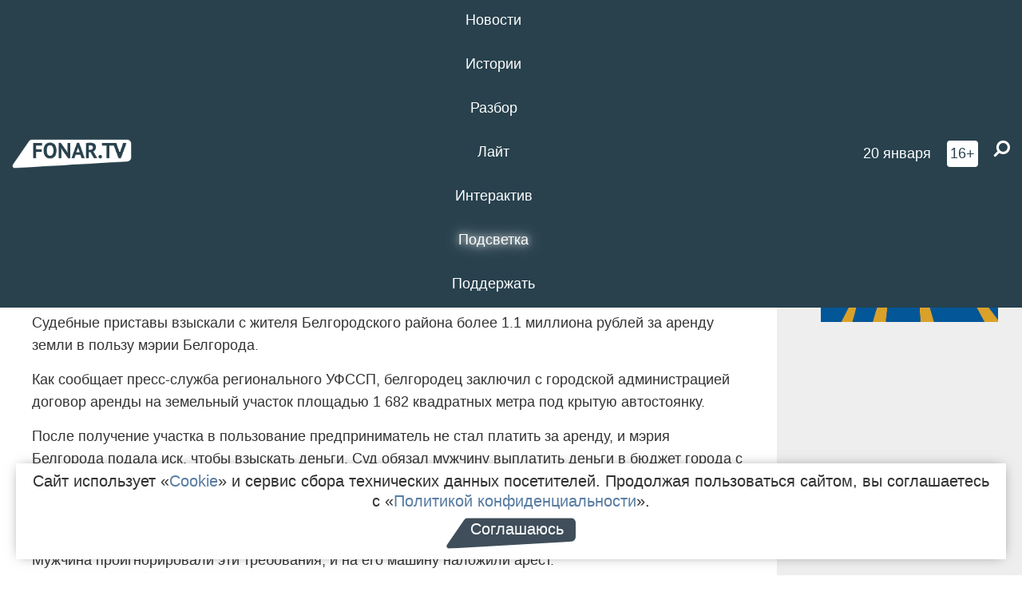

--- FILE ---
content_type: text/html; charset=UTF-8
request_url: https://poleznygorod.fonar.tv/news/2021/07/02/belgorodec-zadolzhal-merii-bolee-milliona-rubley-za-arendu-zemelnogo-uchastka-pod-avtostoyanku
body_size: 13488
content:






















































































































































<!-- ↓ Крути дальше ↓ -->






















































































































































<!-- ↓ Почти приехали ↓ -->






















































































































































<!-- ↓ Ещё чуток ↓ -->






















































































































































<!DOCTYPE html>
<!-- Люблю писать комментарии, всем привет. -->
<html lang="ru-RU">
<head>
	<!-- Если не знаешь, что это, лучше не трогай. -->
	<meta name="csrf-param" content="_fonarCsrf">
<meta name="csrf-token" content="m42oIhAurGSezHZozzsGeO3PUTVRx5KZ4PAhuAK5njWiz89qU3zBLs2EJV-5a2E_i_8XeSjz4qCVvHLRMsjxRA==">

	<meta charset="UTF-8">
	<meta http-equiv="X-UA-Compatible" content="IE=edge">
	<meta name=viewport content="width=device-width, initial-scale=1">
	<meta name="theme-color" content="#28414d">
	<title>Белгородец задолжал мэрии более миллиона рублей за аренду земельного участка под автостоянку — FONAR.TV</title>
	<!--[if lt IE 9]>
	<script src="//cdnjs.cloudflare.com/ajax/libs/html5shiv/3.7.2/html5shiv.min.js"></script>
	<script src="//cdnjs.cloudflare.com/ajax/libs/respond.js/1.4.2/respond.min.js"></script>
	<![endif]-->

			
	
<meta name="twitter:site" content="@fonartv"/>
<meta name="twitter:creator" content="@fonartv"/>

<!-- Тач -->
<link rel="apple-touch-icon" sizes="57x57" href="/static/img/favicon/57.png"/>
<link rel="apple-touch-icon" sizes="60x60" href="/static/img/favicon/60.png"/>
<link rel="apple-touch-icon" sizes="72x72" href="/static/img/favicon/72.png"/>
<link rel="apple-touch-icon" sizes="76x76" href="/static/img/favicon/76.png"/>
<link rel="apple-touch-icon" sizes="114x114" href="/static/img/favicon/114.png"/>
<link rel="apple-touch-icon" sizes="120x120" href="/static/img/favicon/120.png"/>
<link rel="apple-touch-icon" sizes="144x144" href="/static/img/favicon/144.png"/>
<link rel="apple-touch-icon" sizes="152x152" href="/static/img/favicon/152.png"/>
<link rel="apple-touch-icon" sizes="180x180" href="/static/img/favicon/180.png"/>
<link rel="apple-touch-icon-precomposed" sizes="180x180" href="/static/img/favicon/apple-touch-icon-precomposed.png"/>

<!-- Фав -->
<link rel="icon" type="image/png" href="/static/img/favicon/16.png" sizes="16x16"/>
<link rel="icon" type="image/png" href="/static/img/favicon/32.png" sizes="32x32"/>
<link rel="icon" type="image/png" href="/static/img/favicon/96.png" sizes="96x96"/>
<link rel="icon" type="image/png" href="/static/img/favicon/192.png" sizes="192x192"/>
<!--link rel="icon" type="image/png" href="/static/img/favicon/194.png" sizes="194x194" /-->
<link rel="icon" type="image/png" href="/static/img/favicon/260.png" sizes="260x260"/>
<link rel="manifest" href="/static/manifest.json"/>
<meta name="msapplication-TileColor" content="#2b5797"/>
<meta name="msapplication-TileImage" content="/static/img/favicon/mstile-144.png"/>
<meta name="theme-color" content="#2b5797"/>
<meta name="verify-admitad" content="2b2c829196"/>

<link rel="alternate" type="application/rss+xml" title="RSS" href="/rss"/>

<meta property="sijeko:test:og:url" content="http://poleznygorod.fonar.tv/news/2021/07/02/belgorodec-zadolzhal-merii-bolee-milliona-rubley-za-arendu-zemelnogo-uchastka-pod-avtostoyanku">
<link rel="sijeko:test:canonical" href="http://poleznygorod.fonar.tv/news/2021/07/02/belgorodec-zadolzhal-merii-bolee-milliona-rubley-za-arendu-zemelnogo-uchastka-pod-avtostoyanku">
<!-- http://poleznygorod.fonar.tv/news/2021/07/02/belgorodec-zadolzhal-merii-bolee-milliona-rubley-za-arendu-zemelnogo-uchastka-pod-avtostoyanku -->
	
<!-- Yandex.RTB -->
<script>window.yaContextCb = window.yaContextCb || [];</script>
<script src="//yandex.ru/ads/system/context.js" async></script>

	<meta property="og:type" content="news">
<meta property="og:title" content="Белгородец задолжал мэрии более миллиона рублей за аренду земельного участка под автостоянку">
<meta name="description" content="Приставы списали долг со счетов бизнесмена и арестовали его автомобиль.">
<meta property="og:description" content="Приставы списали долг со счетов бизнесмена и арестовали его автомобиль.">
<meta property="og:image" content="https://poleznygorod.fonar.tv/uploads/img/2021/07/02/d1afcaf67fdc1027a459ab564da02f70.png">
<meta name="twitter:creator" content="@fonartv">
<meta name="twitter:card" content="summary_large_image">
<meta name="keywords" content="УФССП, Белгородская область, долги">
<meta name="mediator" content="16205">
<meta name="mediator_theme" content="Новости">
<meta name="mediator_published_time" content="2021-07-02T00:00:00+03:00">
<meta name="mediator_author" content="Редакция FONAR.TV">
<meta property="og:title" content="Белгородец задолжал мэрии более миллиона рублей за аренду земельного участка под автостоянку">
<meta property="og:url" content="https://poleznygorod.fonar.tv/news/2021/07/02/belgorodec-zadolzhal-merii-bolee-milliona-rubley-za-arendu-zemelnogo-uchastka-pod-avtostoyanku">
<link href="https://poleznygorod.fonar.tv/news/2021/07/02/belgorodec-zadolzhal-merii-bolee-milliona-rubley-za-arendu-zemelnogo-uchastka-pod-avtostoyanku" rel="canonical">
<link href="/static/css/app.min.css?v=729" rel="stylesheet">
<link href="/dist/app.css?v=729" rel="stylesheet">
<script src="//browser.sentry-cdn.com/7.53.1/bundle.tracing.min.js"></script>
<script>Sentry.init({"dsn":"https://dd148c70a2b544e48227c0bd91659966@sentry.dev.sijeko.net/2","environment":"production","release":"1.0.729+c13da12","integrations":[new Sentry.BrowserTracing()],"tracesSampleRate":0.1});</script>
</head>
<body class="fixed-header layout-article no-js">
<nav class="b-navbar navbar navbar-fixed-top j-navbar">
	<div class="nav-container">
		<div class="nav-logo">
			<a href="https://fonar.tv" title="Fonar.tv">
				<img src="/static/img/fonartv-logo@2x.png" alt="Fonar.tv"/>
			</a>
		</div>
		<div class="nav-content">
			<header>
				<button class="b-close-button b-mobile-btn" aria-label="Закрыть"></button>
			</header>
			<div class="l-container" style="   max-width: 900px;">
				<ul class="nav navbar-nav nav-justified "><li class="j-menu-item"><a href="/category/news"><span>Новости</span></a><div class="sub-nav j-sub-nav"><ul><li><a href="/category/news/clic">В один клик</a></li><li><a href="/category/news/a-dalshe-chto">А дальше что?</a></li><li><a href="/tag/%D0%BE%D0%B4%D0%B8%D0%BD+%D0%B4%D0%B5%D0%BD%D1%8C+%E2%80%94+%D0%BE%D0%B4%D0%BD%D0%B0+%D0%BD%D0%BE%D0%B2%D0%BE%D1%81%D1%82%D1%8C">один день — одна новость</a></li><li><a href="/category/news/company">Компании</a></li></ul></div></li><li class="j-menu-item"><a href="/category/stories"><span>Истории</span></a></li><li class="j-menu-item"><a href="/category/parsing"><span>Разбор</span></a><div class="sub-nav j-sub-nav"><ul><li><a href="/category/parsing/answer">Ответ дня</a></li></ul></div></li><li class="j-menu-item"><a href="/category/lite"><span>Лайт</span></a></li><li class="j-menu-item"><a href="/category/interaktiv"><span>Интерактив</span></a></li><li class="j-menu-item"><a href="/category/light" class="l-highlight"><span>Подсветка</span></a><div class="sub-nav j-sub-nav"><ul><li><a href="https://poleznygorod.fonar.tv">+1 город</a></li><li><a href="/category/light/rabota-v-belgorode">Работа в Белгороде</a></li><li><a href="/category/light/pisma-v-buduschee">Письма в будущее</a></li><li><a href="/category/light/gen-direktora">Ген директора</a></li><li><a href="/category/light/spisok">«Список»</a></li><li><a href="/category/light/knizhnaya-polka">Книжная полка</a></li><li><a href="/archive/light">Архив «Подсветки»</a></li></ul></div></li><li class="j-menu-item"><a href="/donate"><span>Поддержать</span></a></li></ul>			</div>
		</div>

		<div class="nav-search">
			<form class="form-inline search-form" action="/search" method="get">
				<div class="b-date b-tags">
					<a href="/day">
						<span class="day">вторник,</span>
						<span class="date">20 января</span>
					</a>
				</div>
				<style media="all" type="text/css">
					.b-date a {
						color: white;
					}
				</style>
				<div class="b-age-limit">
					16+
				</div>
				<div class="form-group">
					<label for="j-search-input-2" class="sr-only">Найти:</label>
					<input type="search" id="j-search-input-2" class="b-search-input" name="text"
					       placeholder="Что найти?"
					       data-autocomplete-url="/autocomplete"
					       autocomplete="off"/>
					<span class="fa fa-search fa-flip-horizontal b-search j-search-2"></span>
				</div>

				<button type="button" class="b-menu-button" aria-label="Меню">
					<span class="fa fa-bars"></span>
				</button>
			</form>
		</div>
	</div>
</nav>
<div class="b-wrapper j-page-wrapper">
	<header class="b-header j-header ">
		<div class="b-sub-header j-sub-header">
			<div class="top-header">
				<div class="top-header-logo b-logo">
					<a href="https://fonar.tv" title="Fonar.tv">
						<img src="/static/img/fonartv-logo@2x.png" alt="Fonar.tv"/>
					</a>
				</div>

				<div class="top-header-right">
					<div class="top-header-search">
						<form class="form-inline search-form" action="/search" method="get">
							<div class="b-date b-tags">
								<a href="/day">
									<span class="day">вторник,</span>
									<span class="date">20 января</span>
								</a>
							</div>
							<style media="all" type="text/css">
								.b-date a {
									color: white;
								}
							</style>
							<div class="b-age-limit">
								16+
							</div>
							<div class="form-group">
								<input type="search" id="j-search-input" class="b-search-input" name="text"
								       placeholder="Что найти?"
								       data-autocomplete-url="/autocomplete"
								       autocomplete="off"/>
								<span class="fa fa-search fa-flip-horizontal b-search j-search"></span>
							</div>
						</form>
					</div>

					<button type="button" class="b-menu-button" aria-label="Меню">
						<span class="fa fa-bars"></span>
					</button>
				</div>


			</div>
		</div>

		<div class="b-autocomplete">
			<div class="b-results-container"></div>
		</div>
	</header>

	
<main class="b-main b-main-article bg-white news-view">
	<aside class="b-sidebar b-sidebar-left top-0">
		
							
<div class="banner b-ad-bann aside-bn "
     data-dots="true"
     data-loop="true"
     data-autoplay="true"
     data-animatein="fadeInDown"
     data-animateout="fadeOutDown"
     data-autoheight="true"
     data-items-xxs="1"
     data-items-xs="1"
     data-items-sm="1"
     data-items-md="1"
     data-items-count="1"
     data-timeout="8000">
			<div class="l-container">
			
<a href="https://fonar.tv/category/stories"
		>
	
						<picture data-cache="hit"><source srcset="/assets/thumbnails/3b/3b8cfb985b16e5f0c0b790d21712e1c9.png.avif" type="image/avif" /><img src="/assets/thumbnails/3b/3b8cfb985b16e5f0c0b790d21712e1c9.png" class="img-responsive" alt="https://fonar.tv/category/stories" loading="lazy" /></picture>			
	</a>
		</div>
	</div>
<div class="m-banner b-ad-bann aside-bn "
     data-dots="true"
     data-loop="true"
     data-autoplay="true"
     data-animatein="fadeInDown"
     data-animateout="fadeOutDown"
     data-autoheight="true"
     data-items-xxs="1"
     data-items-xs="1"
     data-items-sm="1"
     data-items-md="1"
     data-items-count="1"
     data-timeout="8000">
			<div class="l-container">
			
<a href="https://fonar.tv/category/stories"
		>
	
						<picture data-cache="hit"><source srcset="/assets/thumbnails/3b/3b8cfb985b16e5f0c0b790d21712e1c9.png.avif" type="image/avif" /><img src="/assets/thumbnails/3b/3b8cfb985b16e5f0c0b790d21712e1c9.png" class="img-responsive" alt="https://fonar.tv/category/stories" loading="lazy" /></picture>			
	</a>
		</div>
	</div>
			
		
		
<div class="hidden-xs hidden-sm">
	<div class="hidden" id="unit_85461"><a href="https://smi2.net/">Новости СМИ2</a></div>
	<script type="text/javascript" charset="utf-8">
		(function() {
			var sc = document.createElement('script'); sc.type = 'text/javascript'; sc.async = true;
			sc.src = '//news.smi2.ru/data/js/85461.js'; sc.charset = 'utf-8';
			var s = document.getElementsByTagName('script')[0]; s.parentNode.insertBefore(sc, s);
		}());
	</script>
</div>

	</aside>

	<div class="b-full-article">

		
		<header class="b-article-header">
			<a class="b-close-button close-btn" href="/" aria-label="Закрыть"></a>
			<h1 class="b-title">
				Белгородец задолжал мэрии более миллиона рублей за аренду земельного участка под автостоянку							</h1>

			<div class="b-short-info">
				<p>Приставы списали долг со счетов бизнесмена и арестовали его автомобиль. </p>			</div>

		</header>
		<div class="l-container">


			<div class="b-article-content  js-mediator-article">
				
				
								<p>Судебные приставы
взыскали с жителя Белгородского района
более 1.1 миллиона рублей за аренду земли в пользу мэрии
Белгорода.
</p><p>
Как сообщает
пресс-служба регионального УФССП,
белгородец заключил с городской администрацией договор аренды на земельный
участок площадью 1 682 квадратных метра под крытую
автостоянку.
</p><p>
После получение участка в пользование предприниматель не стал платить за аренду, и мэрия Белгорода подала
иск, чтобы взыскать деньги. Суд обязал мужчину выплатить деньги в бюджет города с учётом неустойки за просрочку платежей.
</p><p>Приставы списали деньги с
банковских счетов должника, а арендатора ограничили в выезде
за границу и запретили ему «совершать регистрационные действия в отношении
его автомобиля Toyota Highlander». Мужчина проигнорировали эти требования, и на его машину наложили арест.
</p>
			</div>

			<!--<div class="b-author">
									<a class="b-user-link" href="/authors/fonartv">Редакция FONAR.TV</a>																			</div>-->

			<div class="b-author">
									<a class="b-user-link" href="/authors/fonartv">Редакция FONAR.TV</a>										
								<br>
				<time class="b-post-time" datetime="2021-07-02T14:41:25+03:00" title="2021-07-02T14:41:25+03:00"><span class="l-time">14:41,</span> <span class="l-date">2&nbsp;июля 2021</span></time>			</div>

							<h2>
					Читайте также				</h2>
				<ul>
											<li><a href="/news/2021/04/06/belgorodskiy-sud-oshtrafoval-mikrofinansovuyu-organizaciyu-za-ezhednevnye-zvonki-dolzhnice">Белгородский суд оштрафовал микрофинансовую организацию за назойливые звонки должнице</a></li>
											<li><a href="/news/2021/07/01/v-belgorodskom-rayone-blagoustroyat-zony-otdyha-i-detskie-ploschadki">В Белгородском районе благоустроят зоны отдыха и детские площадки </a></li>
											<li><a href="/video/2021/07/01/starooskolcy-snyali-film-o-lyudyah-na-chyu-zhizn-povliyal-koronavirus-video">Старооскольцы сняли фильм о людях, на чью жизнь повлиял коронавирус [видео] </a></li>
											<li><a href="/news/2021/07/02/vyacheslav-gladkov-rassmotrel-iniciativy-belgorodskogo-otdeleniya-veteranov-rossii">Вячеслав Гладков рассмотрел инициативы белгородского отделения «Ветеранов России»</a></li>
											<li><a href="/news/2021/07/02/v-shkoly-belgorodskoy-oblasti-zakupyat-kompyutery-i-planshety-na-polmilliarda-rubley">В школы Белгородской области закупят компьютеры и планшеты на полмиллиарда рублей</a></li>
									</ul>
			
			<div class="b-tags">
									<a href="/tag/%D0%A3%D0%A4%D0%A1%D0%A1%D0%9F">#УФССП</a>									<a href="/tag/%D0%91%D0%B5%D0%BB%D0%B3%D0%BE%D1%80%D0%BE%D0%B4%D1%81%D0%BA%D0%B0%D1%8F+%D0%BE%D0%B1%D0%BB%D0%B0%D1%81%D1%82%D1%8C">#Белгородская область</a>									<a href="/tag/%D0%B4%D0%BE%D0%BB%D0%B3%D0%B8">#долги</a>							</div>

			<div class="b-mistype-hint">Нашли опечатку? Выделите текст и нажмите
				<kbd>Ctrl</kbd>&thinsp;+&thinsp;<kbd>Enter</kbd>.
			</div>

			<div class="b-share-block ">
				<script src="//yastatic.net/es5-shims/0.0.2/es5-shims.min.js"></script>
				<script src="//yastatic.net/share2/share.js"></script>
				<div class="ya-share2"
					 data-direction="horizontal"
					 data-services="vkontakte,twitter,whatsapp,telegram,odnoklassniki,viber"
					 data-description="Поддерживаю Fonar.tv. Независимые СМИ должны быть в&nbsp;Белгороде. Им&nbsp;нужно помогать, так как они помогают нам.\r\n
			 https://fonar.tv/donate">
				</div>

							</div>

			
		</div>
</main>

<section class="b-read-also">
	<div class="l-container">
					<header class="b-main-title">
				<h2 class="b-title">Похожие новости</h2>
			</header>
			<div class="b-wall j-wall-masonry" data-gutter="22" data-min-width="300">
									
					<article class="b-card b-article grid-item">
						<a href="/news/2021/04/06/belgorodskiy-sud-oshtrafoval-mikrofinansovuyu-organizaciyu-za-ezhednevnye-zvonki-dolzhnice" title="">
															<script type="application/ld+json">
	{
		"@context": "https://schema.org",
		"@type": "ImageObject",
		"contentUrl": "https://poleznygorod.fonar.tv/uploads/img/2021/04/06/26d2138f09d2eb6ac5eaa49e0a8a2fd7.png",
		"datePublished": "2021-04-06 14:15:27",
		"description": "<p>
Женщина не вернула долг, поэтому её стали одолевать звонками с требованиями вернуть деньги. </p>",
		"name": "Белгородский суд оштрафовал микрофинансовую организацию за назойливые звонки должнице"
	}
</script>
								<div class="b-article-img">
									<picture data-cache="hit"><source srcset="/assets/thumbnails/50/500637f8f955dcfe7de4874273e4b4a9.png.avif" type="image/avif" /><img src="/assets/thumbnails/50/500637f8f955dcfe7de4874273e4b4a9.png" alt="Белгородский суд оштрафовал микрофинансовую организацию за назойливые звонки должнице" /></picture>								</div>
							
							<footer class="b-description">
								<time class="b-post-time" datetime="2021-04-06T14:15:27+03:00" title="2021-04-06T14:15:27+03:00"><span class="l-time">14:15</span> <span class="l-date">6&nbsp;апреля 2021</span></time>								<h3 class="b-title">
									Белгородский суд оштрафовал микрофинансовую организацию за назойливые звонки должнице								</h3>
							</footer>
						</a>
					</article>
									
					<article class="b-card b-article grid-item">
						<a href="/news/2021/07/01/v-belgorodskom-rayone-blagoustroyat-zony-otdyha-i-detskie-ploschadki" title="">
															<script type="application/ld+json">
	{
		"@context": "https://schema.org",
		"@type": "ImageObject",
		"contentUrl": "https://poleznygorod.fonar.tv/uploads/img/2021/06/29/656fff41cd561afe4c33a6750ccf414b.png",
		"datePublished": "2021-07-01 17:58:58",
		"description": "<p>На благоустройство Белгородского района выделили около 70 миллионов рублей.</p>",
		"name": "В Белгородском районе благоустроят зоны отдыха и детские площадки "
	}
</script>
								<div class="b-article-img">
									<picture data-cache="hit"><source srcset="/assets/thumbnails/95/9587c33415fa83ab01576fb35fbe2c5e.png.avif" type="image/avif" /><img src="/assets/thumbnails/95/9587c33415fa83ab01576fb35fbe2c5e.png" alt="В Белгородском районе благоустроят зоны отдыха и детские площадки " /></picture>								</div>
							
							<footer class="b-description">
								<time class="b-post-time" datetime="2021-07-01T17:58:58+03:00" title="2021-07-01T17:58:58+03:00"><span class="l-time">17:58</span> <span class="l-date">1&nbsp;июля 2021</span></time>								<h3 class="b-title">
									В Белгородском районе благоустроят зоны отдыха и детские площадки 								</h3>
							</footer>
						</a>
					</article>
									
																					<article class="b-card b-article grid-item b-category bn-category hidden-mg hidden-lg">
									
<div class="banner b-ad-bann "
     data-dots="true"
     data-loop="true"
     data-autoplay="true"
     data-animatein="fadeInDown"
     data-animateout="fadeOutDown"
     data-autoheight="true"
     data-items-xxs="1"
     data-items-xs="1"
     data-items-sm="1"
     data-items-md="1"
     data-items-count="1"
     data-timeout="8000">
			<div class="l-container">
			
<a href="https://fonar.tv/category/stories"
		>
	
						<picture data-cache="hit"><source srcset="/assets/thumbnails/3b/3b8cfb985b16e5f0c0b790d21712e1c9.png.avif" type="image/avif" /><img src="/assets/thumbnails/3b/3b8cfb985b16e5f0c0b790d21712e1c9.png" class="img-responsive" alt="https://fonar.tv/category/stories" loading="lazy" /></picture>			
	</a>
		</div>
	</div>
<div class="m-banner b-ad-bann "
     data-dots="true"
     data-loop="true"
     data-autoplay="true"
     data-animatein="fadeInDown"
     data-animateout="fadeOutDown"
     data-autoheight="true"
     data-items-xxs="1"
     data-items-xs="1"
     data-items-sm="1"
     data-items-md="1"
     data-items-count="1"
     data-timeout="8000">
			<div class="l-container">
			
<a href="https://fonar.tv/category/stories"
		>
	
						<picture data-cache="hit"><source srcset="/assets/thumbnails/3b/3b8cfb985b16e5f0c0b790d21712e1c9.png.avif" type="image/avif" /><img src="/assets/thumbnails/3b/3b8cfb985b16e5f0c0b790d21712e1c9.png" class="img-responsive" alt="https://fonar.tv/category/stories" loading="lazy" /></picture>			
	</a>
		</div>
	</div>
								</article>
													
					
					<article class="b-card b-article grid-item">
						<a href="/video/2021/07/01/starooskolcy-snyali-film-o-lyudyah-na-chyu-zhizn-povliyal-koronavirus-video" title="">
															<script type="application/ld+json">
	{
		"@context": "https://schema.org",
		"@type": "ImageObject",
		"contentUrl": "https://poleznygorod.fonar.tv/uploads/img/2021/07/01/6fe6b769a7307c6ff0ac3e9d678f09b8.png",
		"datePublished": "2021-07-01 18:55:33",
		"description": "<p>В фильме ИСПОVЕDЬ-19 рассказываются истории реальных людей из Губкина и Старого Оскола, на жизни которых так или иначе повлиял коронавирус.</p>",
		"name": "Старооскольцы сняли фильм о людях, на чью жизнь повлиял коронавирус [видео] "
	}
</script>
								<div class="b-article-img">
									<picture data-cache="hit"><source srcset="/assets/thumbnails/37/37f170f51fc8acf9363c66ae7289c9a7.png.avif" type="image/avif" /><img src="/assets/thumbnails/37/37f170f51fc8acf9363c66ae7289c9a7.png" alt="Старооскольцы сняли фильм о людях, на чью жизнь повлиял коронавирус [видео] " /></picture>								</div>
							
							<footer class="b-description">
								<time class="b-post-time" datetime="2021-07-01T18:55:33+03:00" title="2021-07-01T18:55:33+03:00"><span class="l-time">18:55</span> <span class="l-date">1&nbsp;июля 2021</span></time>								<h3 class="b-title">
									Старооскольцы сняли фильм о людях, на чью жизнь повлиял коронавирус [видео] 								</h3>
							</footer>
						</a>
					</article>
									
					<article class="b-card b-article grid-item">
						<a href="/news/2021/07/02/vyacheslav-gladkov-rassmotrel-iniciativy-belgorodskogo-otdeleniya-veteranov-rossii" title="">
															<script type="application/ld+json">
	{
		"@context": "https://schema.org",
		"@type": "ImageObject",
		"contentUrl": "https://poleznygorod.fonar.tv/uploads/img/2021/07/01/8cc19134e6a8a757c014f55a5b8840af.png",
		"datePublished": "2021-07-02 09:52:07",
		"description": "<p>
Глава
региона предложил «Ветеранам России»
выступить
с инициативами в
координационном совете
ветеранских организаций региона.</p>",
		"name": "Вячеслав Гладков рассмотрел инициативы белгородского отделения «Ветеранов России»"
	}
</script>
								<div class="b-article-img">
									<picture data-cache="hit"><source srcset="/assets/thumbnails/89/891bf4e27231821da4fd728407dcc590.png.avif" type="image/avif" /><img src="/assets/thumbnails/89/891bf4e27231821da4fd728407dcc590.png" alt="Вячеслав Гладков рассмотрел инициативы белгородского отделения «Ветеранов России»" /></picture>								</div>
							
							<footer class="b-description">
								<time class="b-post-time" datetime="2021-07-02T09:52:07+03:00" title="2021-07-02T09:52:07+03:00"><span class="l-time">9:52</span> <span class="l-date">2&nbsp;июля 2021</span></time>								<h3 class="b-title">
									Вячеслав Гладков рассмотрел инициативы белгородского отделения «Ветеранов России»								</h3>
							</footer>
						</a>
					</article>
									
					<article class="b-card b-article grid-item">
						<a href="/news/2021/07/02/v-shkoly-belgorodskoy-oblasti-zakupyat-kompyutery-i-planshety-na-polmilliarda-rubley" title="">
															<script type="application/ld+json">
	{
		"@context": "https://schema.org",
		"@type": "ImageObject",
		"contentUrl": "https://poleznygorod.fonar.tv/uploads/img/2021/07/02/dcd22bf3762500fc4524e4ec4ef063e9.png",
		"datePublished": "2021-07-02 12:59:44",
		"description": "<p>Всего планируется поставить 4,3 тысячи планшетов, 6,8 тысячи ноутбуков и почти 1 тысячу специальных тележек-хранилищ. </p>",
		"name": "В школы Белгородской области закупят компьютеры и планшеты на полмиллиарда рублей"
	}
</script>
								<div class="b-article-img">
									<picture data-cache="hit"><source srcset="/assets/thumbnails/fe/fee12dd212ba99951a693b5c331eccdc.png.avif" type="image/avif" /><img src="/assets/thumbnails/fe/fee12dd212ba99951a693b5c331eccdc.png" alt="В школы Белгородской области закупят компьютеры и планшеты на полмиллиарда рублей" /></picture>								</div>
							
							<footer class="b-description">
								<time class="b-post-time" datetime="2021-07-02T12:59:44+03:00" title="2021-07-02T12:59:44+03:00"><span class="l-time">12:59</span> <span class="l-date">2&nbsp;июля 2021</span></time>								<h3 class="b-title">
									В школы Белгородской области закупят компьютеры и планшеты на полмиллиарда рублей								</h3>
							</footer>
						</a>
					</article>
									
					<article class="b-card b-article grid-item">
						<a href="/news/2022/09/02/belgorodka-uvezla-devyatiletnego-syna-na-kuban-chtoby-ne-otdavat-ego-otcu-po-resheniyu-suda" title="">
															<script type="application/ld+json">
	{
		"@context": "https://schema.org",
		"@type": "ImageObject",
		"contentUrl": "https://poleznygorod.fonar.tv/uploads/img/2022/09/02/cf1c878e9ff136704fba5f0c15f93a17.png",
		"datePublished": "2022-09-02 15:21:28",
		"description": "<p>30-летнюю
женщину разыскивают судебные приставы и бывший муж.</p>",
		"name": "Белгородка увезла девятилетнего сына на Кубань, чтобы не отдавать его отцу по решению суда"
	}
</script>
								<div class="b-article-img">
									<picture data-cache="hit"><source srcset="/assets/thumbnails/09/09ebce5454656eb99986898ed791ea69.png.avif" type="image/avif" /><img src="/assets/thumbnails/09/09ebce5454656eb99986898ed791ea69.png" alt="Белгородка увезла девятилетнего сына на Кубань, чтобы не отдавать его отцу по решению суда" /></picture>								</div>
							
							<footer class="b-description">
								<time class="b-post-time" datetime="2022-09-02T15:21:28+03:00" title="2022-09-02T15:21:28+03:00"><span class="l-time">15:21</span> <span class="l-date">2&nbsp;сентября 2022</span></time>								<h3 class="b-title">
									Белгородка увезла девятилетнего сына на Кубань, чтобы не отдавать его отцу по решению суда								</h3>
							</footer>
						</a>
					</article>
									
					<article class="b-card b-article grid-item">
						<a href="/news/2022/11/15/pristavy-ne-nashli-belgorodku-kotoraya-dala-rebenku-ledenec-v-forme-polovogo-chlena" title="">
															<script type="application/ld+json">
	{
		"@context": "https://schema.org",
		"@type": "ImageObject",
		"contentUrl": "https://poleznygorod.fonar.tv/uploads/img/2022/11/14/f23619dc39d0a7cc332dc2d1735c7210.png",
		"datePublished": "2022-11-15 14:57:58",
		"description": "<p>Госслужащие
хотели помочь женщине взыскать алименты с бывшего мужа.</p>",
		"name": "Приставы не нашли белгородку, которая дала ребёнку леденец в форме полового члена"
	}
</script>
								<div class="b-article-img">
									<picture data-cache="hit"><source srcset="/assets/thumbnails/d0/d097a6f737a262aed5143320a863ecaa.png.avif" type="image/avif" /><img src="/assets/thumbnails/d0/d097a6f737a262aed5143320a863ecaa.png" alt="Приставы не нашли белгородку, которая дала ребёнку леденец в форме полового члена" /></picture>								</div>
							
							<footer class="b-description">
								<time class="b-post-time" datetime="2022-11-15T14:57:58+03:00" title="2022-11-15T14:57:58+03:00"><span class="l-time">14:57</span> <span class="l-date">15&nbsp;ноября 2022</span></time>								<h3 class="b-title">
									Приставы не нашли белгородку, которая дала ребёнку леденец в форме полового члена								</h3>
							</footer>
						</a>
					</article>
									
					<article class="b-card b-article grid-item">
						<a href="/news/2022/12/19/iz-za-16-millionnogo-dolga-belgorodskoy-firmy-pristavy-arestovali-rybolovnoe-sudno-nur-sultan" title="">
															<script type="application/ld+json">
	{
		"@context": "https://schema.org",
		"@type": "ImageObject",
		"contentUrl": "https://poleznygorod.fonar.tv/uploads/img/2022/12/19/cefd189b44f979ba030dd13f49ba40ed.jpg",
		"datePublished": "2022-12-19 12:27:33",
		"description": "<p>Судебные приставы хотят принудительно взыскать долги с компании ООО «Колибри», продав их имущество. У фирмы есть чуть больше недели, чтобы исправить ситуацию.</p>",
		"name": "Из-за 16-миллионного долга белгородской фирмы приставы арестовали рыболовное судно «Нур-Султан»"
	}
</script>
								<div class="b-article-img">
									<picture data-cache="hit"><source srcset="/assets/thumbnails/61/6124dfeba9be52e44aa88981b7ea78bf.jpg.avif" type="image/avif" /><img src="/assets/thumbnails/61/6124dfeba9be52e44aa88981b7ea78bf.jpg" alt="Из-за 16-миллионного долга белгородской фирмы приставы арестовали рыболовное судно «Нур-Султан»" /></picture>								</div>
							
							<footer class="b-description">
								<time class="b-post-time" datetime="2022-12-19T12:27:33+03:00" title="2022-12-19T12:27:33+03:00"><span class="l-time">12:27</span> <span class="l-date">19&nbsp;декабря 2022</span></time>								<h3 class="b-title">
									Из-за 16-миллионного долга белгородской фирмы приставы арестовали рыболовное судно «Нур-Султан»								</h3>
							</footer>
						</a>
					</article>
									
					<article class="b-card b-article grid-item">
						<a href="/news/2024/02/28/gosdolg-belgorodskoy-oblasti-okazalsya-samym-bolshim-sredi-regionov-chernozemya" title="">
															<script type="application/ld+json">
	{
		"@context": "https://schema.org",
		"@type": "ImageObject",
		"contentUrl": "https://poleznygorod.fonar.tv/uploads/img/2024/02/27/e6eb0592b53c8ed472f267815ee5fb64.png",
		"datePublished": "2024-02-28 09:09:27",
		"description": "<p>Белгородская область должна вернуть в федеральный бюджет более 31
миллиарда рублей. За прошлый год объём задолженности только вырос.</p>",
		"name": "Госдолг Белгородской области оказался самым большим среди регионов Черноземья"
	}
</script>
								<div class="b-article-img">
									<picture data-cache="hit"><source srcset="/assets/thumbnails/02/020dc14489b0579dfff8a41cab41c7e2.png.avif" type="image/avif" /><img src="/assets/thumbnails/02/020dc14489b0579dfff8a41cab41c7e2.png" alt="Госдолг Белгородской области оказался самым большим среди регионов Черноземья" /></picture>								</div>
							
							<footer class="b-description">
								<time class="b-post-time" datetime="2024-02-28T09:09:27+03:00" title="2024-02-28T09:09:27+03:00"><span class="l-time">9:09</span> <span class="l-date">28&nbsp;февраля 2024</span></time>								<h3 class="b-title">
									Госдолг Белгородской области оказался самым большим среди регионов Черноземья								</h3>
							</footer>
						</a>
					</article>
									
					<article class="b-card b-article grid-item">
						<a href="/news/2024/04/11/v-belgorode-zakryvayutsya-kinoteatry-pobeda-i-raduga" title="">
															<script type="application/ld+json">
	{
		"@context": "https://schema.org",
		"@type": "ImageObject",
		"contentUrl": "https://poleznygorod.fonar.tv/uploads/img/2024/04/11/83903b8cb2dfcf37954d89565389b647.png",
		"datePublished": "2024-04-11 16:16:29",
		"description": "<p>Два старейших кинотеатра Белгорода сообщили о своём
закрытии, к чему привели отсутствие ежемесячных премьер и огромные долги.</p>",
		"name": "В Белгороде закрываются кинотеатры «Победа» и «Радуга»"
	}
</script>
								<div class="b-article-img">
									<picture data-cache="hit"><source srcset="/assets/thumbnails/ec/ec48a608a31985ed7231945d2794407f.png.avif" type="image/avif" /><img src="/assets/thumbnails/ec/ec48a608a31985ed7231945d2794407f.png" alt="В Белгороде закрываются кинотеатры «Победа» и «Радуга»" /></picture>								</div>
							
							<footer class="b-description">
								<time class="b-post-time" datetime="2024-04-11T16:16:29+03:00" title="2024-04-11T16:16:29+03:00"><span class="l-time">16:16</span> <span class="l-date">11&nbsp;апреля 2024</span></time>								<h3 class="b-title">
									В Белгороде закрываются кинотеатры «Победа» и «Радуга»								</h3>
							</footer>
						</a>
					</article>
									
					<article class="b-card b-article grid-item">
						<a href="/news/2024/06/28/gosdolg-belgorodskoy-oblasti-za-god-uvelichilsya-na-500-millionov-rubley" title="">
															<script type="application/ld+json">
	{
		"@context": "https://schema.org",
		"@type": "ImageObject",
		"contentUrl": "https://poleznygorod.fonar.tv/uploads/img/2024/06/27/28235f9e12b3540ddab8ee42506ec919.png",
		"datePublished": "2024-06-28 08:48:43",
		"description": "<p>К концу 2023 года размер госдолга Белгородской области
составляет более 31 миллиарда рублей. </p>",
		"name": "Госдолг Белгородской области за год увеличился на 500 миллионов рублей "
	}
</script>
								<div class="b-article-img">
									<picture data-cache="hit"><source srcset="/assets/thumbnails/85/85b9260b614c1a7768f6cc675614674a.png.avif" type="image/avif" /><img src="/assets/thumbnails/85/85b9260b614c1a7768f6cc675614674a.png" alt="Госдолг Белгородской области за год увеличился на 500 миллионов рублей " /></picture>								</div>
							
							<footer class="b-description">
								<time class="b-post-time" datetime="2024-06-28T08:48:43+03:00" title="2024-06-28T08:48:43+03:00"><span class="l-time">8:48</span> <span class="l-date">28&nbsp;июня 2024</span></time>								<h3 class="b-title">
									Госдолг Белгородской области за год увеличился на 500 миллионов рублей 								</h3>
							</footer>
						</a>
					</article>
									
					<article class="b-card b-article grid-item">
						<a href="/news/2024/12/02/ministr-finansov-belgorodskoy-oblasti-obyasnila-rost-gosdolga-regiona" title="">
															<script type="application/ld+json">
	{
		"@context": "https://schema.org",
		"@type": "ImageObject",
		"contentUrl": "https://poleznygorod.fonar.tv/uploads/img/2024/11/29/cbd74750ff96a081206540aa07fc6e63.png",
		"datePublished": "2024-12-02 18:57:58",
		"description": "<p>Наталья Шаролапова пояснила, что увеличение долга
связано с наличием бюджетных кредитов — одного из инструментов финансовой
поддержки регионов со стороны федерального центра.</p>",
		"name": "Министр финансов Белгородской области объяснила рост госдолга региона"
	}
</script>
								<div class="b-article-img">
									<picture data-cache="hit"><source srcset="/assets/thumbnails/dc/dcf1ba940771fcdb6e7ceb22151dbcd3.png.avif" type="image/avif" /><img src="/assets/thumbnails/dc/dcf1ba940771fcdb6e7ceb22151dbcd3.png" alt="Министр финансов Белгородской области объяснила рост госдолга региона" /></picture>								</div>
							
							<footer class="b-description">
								<time class="b-post-time" datetime="2024-12-02T18:57:58+03:00" title="2024-12-02T18:57:58+03:00"><span class="l-time">18:57</span> <span class="l-date">2&nbsp;декабря 2024</span></time>								<h3 class="b-title">
									Министр финансов Белгородской области объяснила рост госдолга региона								</h3>
							</footer>
						</a>
					</article>
							</div>
			</div>
</section>

<input type="hidden" name="register-link" value="/news/register-view?type=news&amp;year=2021&amp;month=07&amp;day=02&amp;url=belgorodec-zadolzhal-merii-bolee-milliona-rubley-za-arendu-zemelnogo-uchastka-pod-avtostoyanku">
	<footer class="b-footer ">
		<div class="l-words-container j-words-container"></div>

		<div class="l-container">
			<div class="row">
				<div class="col-sm-3">
					<div class="b-footer-logo b-logo">
						<a href="/" tabindex="-1" title="Fonar.tv">
							<img src="/static/img/fonartv-logo@2x.png" alt="Fonar.tv"/>
						</a>
					</div>
				</div>

				<div class="col-sm-9">
					
<nav class="b-footer-nav">
	<div class="b-col">
		<a href="/rss">RSS</a>		<a href="/tag">Все теги</a>		<a href="/bugs">Сообщить об ошибке</a>	</div>

	<div class="b-col">
		<a href="/about">О проекте</a>
		<a href="/authors">Авторы</a>
		<a href="//fonar.fonar.tv/">Заглушка</a>	</div>

	<div class="b-col">
		<a href="/partner">Партнёры</a>
		<a href="/ad">Реклама</a>
		<a href="/privacy-policy">Конфиденциальность</a>
			</div>
</nav>
				</div>

				<div class="col-sm-9 col-sm-offset-3">
					<div class="item-ad"><p>Материалы с пометкой * публикуются на правах рекламы.</p>

<p>Этот сайт использует «<a href="https://ru.wikipedia.org/wiki/Cookie" target="_blank" rel="nofollow">cookies</a>», а также интернет-сервис для сбора технических данных посетителей с целью получения статистической информации. Условия обработки данных — в «<a href="/privacy-policy" target="_blank">Политике конфиденциальности</a>».</p></div>
				</div>
			</div>
			
<div class="b-sub-footer">
	<div class="row">
		<div class="col-md-4">
			<div class="b-age-limit">
				16+
			</div>
							<a href="/smi" class="b-link">Свидетельство о регистрации СМИ</a>
					</div>

		<div class="col-md-5">
			
<div class="b-social-links">
	<a href="https://vk.com/fonartv" target="_blank" rel="noopener nofollow"
	   title="ВКонтакте" aria-label="ВКонтакте">
		<span class="b-icon vk-icon">
			<span class="icon fa fa-vk"></span>
		</span>
	</a>

	<a href="https://x.com/FonarTV" target="_blank" rel="noopener nofollow"
	   title="Twitter" aria-label="Twitter">
		<span class="b-icon tw-icon">
			<span class="icon fa fa-twitter"></span>
		</span>
	</a>

<!-- 	<a href="https://www.facebook.com/FONAR.TV" target="_blank" rel="noopener nofollow" -->
<!-- 	   title="Facebook" aria-label="Facebook"> -->
<!-- 		<span class="b-icon fb-icon"> -->
<!-- 			 <span class="icon fa fa-facebook"></span> -->
<!-- 		</span> -->
<!-- 	</a> -->

<!-- 	<a href="https://instagram.com/fonartv" target="_blank" rel="noopener nofollow" -->
<!-- 	   title="Instagram" aria-label="Instagram"> -->
<!-- 		<span class="b-icon instagram-icon"> -->
<!-- 			<span class="icon fa fa-instagram"></span> -->
<!-- 		</span> -->
<!-- 	</a> -->

	<a href="https://fonar-tv.livejournal.com/" target="_blank" rel="noopener nofollow"
	   title="Живой Журнал" aria-label="Живой Журнал">
		<span class="b-icon lj-icon"></span>
	</a>

	<!-- Rambler Huyop100 code -->
	<script id="top100Counter" type="text/javascript"
	        src="//counter.rambler.ru/top100.jcn?3118824"></script>
	<noscript>
		<a href="//top100.rambler.ru/navi/3118824/" style="display: none !important;" target="_blank" rel="noopener nofollow">
			<img src="//counter.rambler.ru/top100.cnt?3118824" alt="Rambler's Top100"
			     border="0"/>
		</a>
	</noscript>
	<!-- /Rambler Huyop100 code -->
</div>
		</div>

		<div class="col-md-3 text-right">
			<a href="https://sijeko.ru" class="b-sijeko j-text-sijeko-fx">Сделано в Sij<em>e</em>ko</a>
			<div class="b-sijeko-supported">поддерживается там же</div>
		</div>
	</div>
</div>
		</div>
	</footer>
</div>


<!-- Mistype form -->
<form action="/typo/create" method="post" id="mistype-form"
      class="mistype-form j-mistype-form white-popup-block mfp-hide">
	<label for="typo-text">Опечатка:</label><br>
	<textarea class="form-control j-mistype" id="typo-text" name="mistype"
	          placeholder="Введите текст с опечаткой"
	          autofocus></textarea>
	<div class="submit-wrapper">
		<input class="j-mistype-submit btn btn-primary" type="submit" value="Отправить" disabled />
	</div>
</form>
<!-- / Mistype form -->

<div id="fb-root"></div>

<script src="/assets/6827a575/jquery.js"></script>
<script src="/assets/ea8201f1/yii.js"></script>
<script src="/static/js/app.min.js?v=729"></script>
<script src="/dist/app.js?v=729"></script>
<!--
	Здесь был прекрасный пример лексической редупликации в русском языке.
	Но потом пришли люди, которые не любят русский язык, и оскорбились.
	Поэтому теперь здесь просто этот текст.
-->
<script type="text/javascript">
	(function (w, d, c) {
		(w[c] = w[c] || []).push(function () {
			try {
				w.statmedia = new StatMedia({ 'id': 51506 });
			} catch (e) {}
		});
		var p = d.createElement('script');
		p.type = 'text/javascript';
		p.async = true;
		p.src = 'https://stat.media/sm.js';
		var s = d.getElementsByTagName('script')[0];
		s.parentNode.insertBefore(p, s);
	})(window, document, '__statmedia_callbacks');
</script>

<!-- Yandex.Metrika counter -->
<script type="text/javascript" >
	(function(m,e,t,r,i,k,a){m[i]=m[i]||function(){(m[i].a=m[i].a||[]).push(arguments)};
		m[i].l=1*new Date();k=e.createElement(t),a=e.getElementsByTagName(t)[0],k.async=1,k.src=r,a.parentNode.insertBefore(k,a)})
	(window, document, "script", "https://mc.yandex.ru/metrika/tag.js", "ym");

	ym(28877745, "init", {
		clickmap: true,
		trackLinks: true,
		accurateTrackBounce: true,
		trackHash:true,
		webvisor: true
	});
</script>
<noscript><div><img src="https://mc.yandex.ru/watch/28877745" style="position:absolute; left:-9999px;" alt="" /></div></noscript>
<!-- /Yandex.Metrika counter -->
<!-- Редупликация закончилась -->

<!--LiveInternet counter-->
<script type="text/javascript">//<!--
	new Image().src = "//counter.yadro.ru/hit?r" +
	escape(document.referrer) + ((typeof(screen) == "undefined") ? "" :
	";s" + screen.width + "*" + screen.height + "*" + (screen.colorDepth ?
		screen.colorDepth : screen.pixelDepth)) + ";u" + escape(document.URL) +
	";h" + escape(document.title.substring(0, 80)) +
	";" + Math.random();//--></script>
<!--/LiveInternet-->

<!--LiveInternet logo-->
<!--a href="//www.liveinternet.ru/click"
   target="_blank" rel="noopener nofollow"><img src="//counter.yadro.ru/logo?52.6"
                        title="LiveInternet: показано число просмотров и посетителей за 24 часа"
                        alt="" border="0" width="88" height="31"/></a-->
<!--/LiveInternet-->

<!-- Google Paralytics -->
<script>
	(function(i,s,o,g,r,a,m){i['GoogleAnalyticsObject']=r;i[r]=i[r]||function(){
			(i[r].q=i[r].q||[]).push(arguments)},i[r].l=1*new Date();a=s.createElement(o),
		m=s.getElementsByTagName(o)[0];a.async=1;a.src=g;m.parentNode.insertBefore(a,m)
	})(window,document,'script','//www.google-analytics.com/analytics.js','ga');
	ga('create', 'UA-64935636-1', 'auto');
	ga('send', 'pageview');
</script>
<!-- /Google Paralytics -->

<script async src="https://cdn.onthe.io/io.js/EZZH2euZxWCx"></script>

<!-- Yandex.RTB R-A-246337-2 -->
<script>
	window.yaContextCb.push(() => {
		Ya.Context.AdvManager.render({
			blockId: 'R-A-246337-2',
			renderTo: 'yandex_rtb_R-A-246337-2'
		});
	});
</script>


<!-- Здесь все: Рина, Инкогнито, Влад, Серёга, Максимал, Дюша Метёлкин… -->

</body>
</html>
